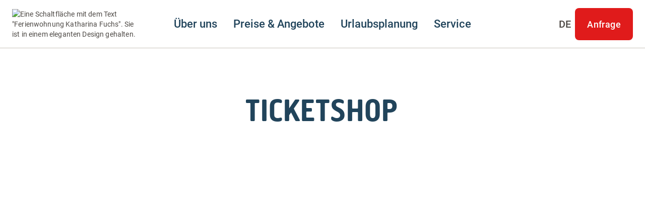

--- FILE ---
content_type: text/html; charset=utf-8
request_url: http://www.ferienwohnung-katharina.at/de/ticketshop.html
body_size: 6410
content:
<!doctype html><html><head><meta charset="utf-8"/><meta name="viewport" content="width=device-width,initial-scale=1,viewport-fit=cover"/><title>Ticketshop - Ferienwohnung Katharina, Hopfgarten im Brixental</title><meta name="apple-mobile-web-app-status-bar-style" content="default" />
<link rel="icon" sizes="16x16 24x24 32x32 64x64" type="image/x-icon" href="/pwa/favicon.ico" />
<meta name="msapplication-square70x70logo" content="/pwa/mstile-icon-128.png" />
<meta name="msapplication-square150x150logo" content="/pwa/mstile-icon-270.png" />
<meta name="msapplication-square310x310logo" content="/pwa/mstile-icon-558.png" />
<meta name="msapplication-wide310x150logo" content="/pwa/mstile-icon-558-270.png" />
<meta name="apple-mobile-web-app-capable" content="yes" />
<link rel="apple-touch-icon" href="/pwa/apple-icon-180.png" />
<link
    rel="apple-touch-startup-image"
    href="/pwa/apple-splash-2048-2732.png"
    media="(device-width: 1024px) and (device-height: 1366px) and (-webkit-device-pixel-ratio: 2) and (orientation: portrait)"
/>
<link
    rel="apple-touch-startup-image"
    href="/pwa/apple-splash-2732-2048.png"
    media="(device-width: 1024px) and (device-height: 1366px) and (-webkit-device-pixel-ratio: 2) and (orientation: landscape)"
/>
<link
    rel="apple-touch-startup-image"
    href="/pwa/apple-splash-750-1624.png"
    media="(device-width: 375px) and (device-height: 812px) and (-webkit-device-pixel-ratio: 2) and (orientation: portrait)"
/>
<link
    rel="apple-touch-startup-image"
    href="/pwa/apple-splash-1624-750.png"
    media="(device-width: 375px) and (device-height: 812px) and (-webkit-device-pixel-ratio: 2) and (orientation: landscape)"
/>
<link
    rel="apple-touch-startup-image"
    href="/pwa/apple-splash-1668-2388.png"
    media="(device-width: 834px) and (device-height: 1194px) and (-webkit-device-pixel-ratio: 2) and (orientation: portrait)"
/>
<link
    rel="apple-touch-startup-image"
    href="/pwa/apple-splash-2388-1668.png"
    media="(device-width: 834px) and (device-height: 1194px) and (-webkit-device-pixel-ratio: 2) and (orientation: landscape)"
/>
<link
    rel="apple-touch-startup-image"
    href="/pwa/apple-splash-1536-2048.png"
    media="(device-width: 768px) and (device-height: 1024px) and (-webkit-device-pixel-ratio: 2) and (orientation: portrait)"
/>
<link
    rel="apple-touch-startup-image"
    href="/pwa/apple-splash-2048-1536.png"
    media="(device-width: 768px) and (device-height: 1024px) and (-webkit-device-pixel-ratio: 2) and (orientation: landscape)"
/>
<link
    rel="apple-touch-startup-image"
    href="/pwa/apple-splash-1668-2224.png"
    media="(device-width: 834px) and (device-height: 1112px) and (-webkit-device-pixel-ratio: 2) and (orientation: portrait)"
/>
<link
    rel="apple-touch-startup-image"
    href="/pwa/apple-splash-2224-1668.png"
    media="(device-width: 834px) and (device-height: 1112px) and (-webkit-device-pixel-ratio: 2) and (orientation: landscape)"
/>
<link
    rel="apple-touch-startup-image"
    href="/pwa/apple-splash-1620-2160.png"
    media="(device-width: 810px) and (device-height: 1080px) and (-webkit-device-pixel-ratio: 2) and (orientation: portrait)"
/>
<link
    rel="apple-touch-startup-image"
    href="/pwa/apple-splash-2160-1620.png"
    media="(device-width: 810px) and (device-height: 1080px) and (-webkit-device-pixel-ratio: 2) and (orientation: landscape)"
/>
<link
    rel="apple-touch-startup-image"
    href="/pwa/apple-splash-1284-2778.png"
    media="(device-width: 428px) and (device-height: 926px) and (-webkit-device-pixel-ratio: 3) and (orientation: portrait)"
/>
<link
    rel="apple-touch-startup-image"
    href="/pwa/apple-splash-2778-1284.png"
    media="(device-width: 428px) and (device-height: 926px) and (-webkit-device-pixel-ratio: 3) and (orientation: landscape)"
/>
<link
    rel="apple-touch-startup-image"
    href="/pwa/apple-splash-1170-2532.png"
    media="(device-width: 390px) and (device-height: 844px) and (-webkit-device-pixel-ratio: 3) and (orientation: portrait)"
/>
<link
    rel="apple-touch-startup-image"
    href="/pwa/apple-splash-2532-1170.png"
    media="(device-width: 390px) and (device-height: 844px) and (-webkit-device-pixel-ratio: 3) and (orientation: landscape)"
/>
<link
    rel="apple-touch-startup-image"
    href="/pwa/apple-splash-1125-2436.png"
    media="(device-width: 375px) and (device-height: 812px) and (-webkit-device-pixel-ratio: 3) and (orientation: portrait)"
/>
<link
    rel="apple-touch-startup-image"
    href="/pwa/apple-splash-2436-1125.png"
    media="(device-width: 375px) and (device-height: 812px) and (-webkit-device-pixel-ratio: 3) and (orientation: landscape)"
/>
<link
    rel="apple-touch-startup-image"
    href="/pwa/apple-splash-1242-2688.png"
    media="(device-width: 414px) and (device-height: 896px) and (-webkit-device-pixel-ratio: 3) and (orientation: portrait)"
/>
<link
    rel="apple-touch-startup-image"
    href="/pwa/apple-splash-2688-1242.png"
    media="(device-width: 414px) and (device-height: 896px) and (-webkit-device-pixel-ratio: 3) and (orientation: landscape)"
/>
<link
    rel="apple-touch-startup-image"
    href="/pwa/apple-splash-828-1792.png"
    media="(device-width: 414px) and (device-height: 896px) and (-webkit-device-pixel-ratio: 2) and (orientation: portrait)"
/>
<link
    rel="apple-touch-startup-image"
    href="/pwa/apple-splash-1792-828.png"
    media="(device-width: 414px) and (device-height: 896px) and (-webkit-device-pixel-ratio: 2) and (orientation: landscape)"
/>
<link
    rel="apple-touch-startup-image"
    href="/pwa/apple-splash-1242-2208.png"
    media="(device-width: 414px) and (device-height: 736px) and (-webkit-device-pixel-ratio: 3) and (orientation: portrait)"
/>
<link
    rel="apple-touch-startup-image"
    href="/pwa/apple-splash-2208-1242.png"
    media="(device-width: 414px) and (device-height: 736px) and (-webkit-device-pixel-ratio: 3) and (orientation: landscape)"
/>
<link
    rel="apple-touch-startup-image"
    href="/pwa/apple-splash-750-1334.png"
    media="(device-width: 375px) and (device-height: 667px) and (-webkit-device-pixel-ratio: 2) and (orientation: portrait)"
/>
<link
    rel="apple-touch-startup-image"
    href="/pwa/apple-splash-1334-750.png"
    media="(device-width: 375px) and (device-height: 667px) and (-webkit-device-pixel-ratio: 2) and (orientation: landscape)"
/>
<link
    rel="apple-touch-startup-image"
    href="/pwa/apple-splash-640-1136.png"
    media="(device-width: 320px) and (device-height: 568px) and (-webkit-device-pixel-ratio: 2) and (orientation: portrait)"
/>
<link
    rel="apple-touch-startup-image"
    href="/pwa/apple-splash-1136-640.png"
    media="(device-width: 320px) and (device-height: 568px) and (-webkit-device-pixel-ratio: 2) and (orientation: landscape)"
/> <meta name="theme-color" content="none" />
<link rel="manifest" href="/manifest.webmanifest" /><meta name="description" content="Ticketshop"/><style>@font-face{font-display:block;font-family:Creighton-Pro;font-style:normal;font-weight:500;src:local(""),url("/fonts/creightonpro-bold.woff2") format("woff2"),url("/fonts/creightonpro-bold.woff") format("woff")}@font-face{font-display:block;font-family:Roboto;font-style:normal;font-weight:400;src:local(""),url("/fonts/roboto-v20-latin-regular.woff2") format("woff2"),url("/fonts/roboto-v20-latin-regular.woff") format("woff")}@font-face{font-display:block;font-family:Roboto;font-style:normal;font-weight:500;src:local(""),url("/fonts/roboto-v20-latin-500.woff2") format("woff2"),url("/fonts/roboto-v20-latin-500.woff") format("woff")}@font-face{font-display:block;font-family:Roboto;font-style:normal;font-weight:700;src:local(""),url("/fonts/roboto-v20-latin-700.woff2") format("woff2"),url("/fonts/roboto-v20-latin-700.woff") format("woff")}</style><script defer="defer" src="/static/js/main.3a35669a.js"></script><link href="/static/css/main.b1c52958.css" rel="stylesheet"></head><body><div id="root"></div><template is="mco-dom-data"><script type="application/json">{"state": 200, "serverState": 200, "loginPage": false, "disableTracking": false, "cachingType": "undefined", "id": 125, "lang": "de", "pageName": "/de/ticketshop.html", "url": "https://microsites.hohe-salve.com/de/ticketshop.html", "breadcrumbTitle": "Ticketshop - Ferienwohnung Katharina, Hopfgarten im Brixental", "homepage": false, "layoutTag": "standard", "type": "standard", "indexable": true, "layoutVariant": "no-animation", "editDate": "2023-10-06T00:00:00", "meta": {"title": "Ticketshop - Ferienwohnung Katharina, Hopfgarten im Brixental", "description": "Ticketshop", "keywords": "Ticketshop", "defaultLang": "de", "links": {"de": "http://www.ferienwohnung-katharina.at/de/ticketshop.html"}}, "elements": [{"id": 754, "tag": "basic-headline", "cookieAccepted": true, "text": "Ticketshop"}, {"id": 755, "title": "Widget", "tag": "basic-html", "cookieVisible": true, "cookieAccepted": false, "websiteTrackingID": 2, "text": "\u003cdiv class=\"mco-widget-ski-shop\" data-token=\"s2vKNhS7sGgQbOEJsORd1fn98QWt8EbYNKCyJH6aF59q0\" data-id=\"1\"\u003e\u003c/div\u003e\r\n\u003cscript src=\"https://sales.skiwelt.at/static/widgets/js/widget-ski-shop.js\"\u003e\u003c/script\u003e"}], "breadcrumbs": [{"id": 11, "title": "System", "link": "/de/touren.html", "hasDirectLink": false, "type": "menu", "selected": false}, {"id": 0, "title": "Ticketshop - Ferienwohnung Katharina, Hopfgarten im Brixental", "hasDirectLink": false, "type": "page", "selected": false}], "menuGroups": [{"title": "Hauptmenü", "items": [{"id": 1, "title": "Über uns", "link": "/de/mein-urlaub-mein-ich.html", "hasDirectLink": true, "type": "menu", "selected": false, "items": [{"id": 12, "title": "Ausstattung", "link": "/de/ausstattung.html", "hasDirectLink": true, "type": "menu", "selected": false}]}, {"id": 2, "title": "Preise \u0026 Angebote", "link": "/de/preise-angebote.html", "hasDirectLink": true, "type": "menu", "selected": false, "items": [{"id": 40, "title": "Preise \u0026 Verfügbarkeiten", "link": "/de/preise-verfuegbarkeiten.html", "hasDirectLink": true, "type": "menu", "selected": false}, {"id": 42, "title": "Angebote", "link": "/de/angebote.html", "hasDirectLink": true, "type": "menu", "selected": false}, {"id": 39, "title": "Anfragen", "link": "/de/ihre-anfrage-an-uns.html", "hasDirectLink": true, "type": "menu", "selected": false}]}, {"id": 3, "title": "Urlaubsplanung", "link": "/de/ihre-urlaubsplanung-leicht-gemacht.html", "hasDirectLink": true, "type": "menu", "selected": false, "items": [{"id": 31, "title": "Winter", "link": "/de/winter-in-der-region-hohe-salve.html", "hasDirectLink": true, "type": "menu", "selected": false}, {"id": 32, "title": "Sommer", "link": "/de/sommer-in-der-region-hohe-salve.html", "hasDirectLink": true, "type": "menu", "selected": false}, {"id": 29, "title": "Veranstaltungen", "link": "/de/veranstaltungen.html", "hasDirectLink": true, "type": "menu", "selected": false}, {"id": 48, "title": "Routen \u0026 Touren", "link": "/de/routen-touren.html", "hasDirectLink": true, "type": "menu", "selected": false}]}, {"id": 4, "title": "Service", "link": "/de/kontakt.html", "hasDirectLink": true, "type": "menu", "selected": false, "items": [{"id": 146, "title": "Öffentliche Anreise", "link": "/de/reisen-sie-bequem-und-nachhaltig-mit-der-bahn-an.html", "hasDirectLink": true, "type": "menu", "selected": false}, {"id": 45, "title": "Kontakt", "link": "/de/kontakt.html", "hasDirectLink": true, "type": "menu", "selected": false}, {"id": 50, "title": "Die Hohe Salve Gästekarte", "link": "https://www.kitzbueheler-alpen.com/de/hosa/gaestekarte.html", "linkRel": "noreferrer nofollow", "hasDirectLink": true, "target": "_blank", "type": "menu", "selected": false}, {"id": 51, "title": "Infrastrukturen", "link": "/de/was-die-umgebung-bietet.html", "hasDirectLink": true, "type": "menu", "selected": false}, {"id": 43, "title": "Ortsplan", "link": "/de/ortsplan.html", "hasDirectLink": true, "type": "menu", "selected": false}, {"id": 44, "title": "Webcams", "link": "/de/webcams.html", "hasDirectLink": true, "type": "menu", "selected": false}, {"id": 47, "title": "Wetter", "link": "https://www.kitzbueheler-alpen.com/de/hosa/aktuelles/wetter.html", "linkRel": "noreferrer nofollow", "hasDirectLink": true, "target": "_blank", "type": "menu", "selected": false}]}]}, {"title": "Metamenü", "items": [{"id": 6, "title": "AGB", "link": "/de/allgemeine-geschaeftsbedingungen.html", "hasDirectLink": true, "type": "menu", "selected": false}, {"id": 7, "title": "Impressum", "link": "/de/impressum.html", "hasDirectLink": true, "type": "menu", "selected": false}, {"id": 8, "title": "Datenschutz", "link": "/de/informationen-ueber-cookies-und-datenschutz.html", "hasDirectLink": true, "type": "menu", "selected": false}, {"id": 9, "title": "Cookies", "link": "#cookiesettings", "hasDirectLink": true, "target": "_top", "type": "menu", "selected": false}]}, {"title": "System", "items": [{"id": 11, "title": "System", "link": "/de/touren.html", "hasDirectLink": true, "type": "menu", "selected": true}]}], "rss": [], "annotations": ["{\"@context\":\"http:\\/\\/schema.org\",\"@type\":\"LodgingBusiness\",\"address\":{\"@context\":\"http:\\/\\/schema.org\",\"@type\":\"PostalAddress\",\"addressCountry\":\"AT\",\"addressLocality\":\"Hopfgarten im Brixental\",\"postalCode\":\"6361\",\"streetAddress\":\"Grafenweg 59\"},\"description\":\"\u003cp\u003eCheck-In: ab 15:00 Uhr\u003cbr\u003eCheck-Out: bis\u0026nbsp;9:00 Uhr\u003cbr\u003e\u003cbr\u003eAnreisebeschreibung: Vom Wörgl kommend - durch Hopfgarten bis zur Bahnunterführung - geradeaus über die Brücke - rechts - Richtung Kühle Luft - Grafenweg - nach den Kurven 500 m geradeaus - links ist unser Haus Nr. 59.\u003cbr\u003eSchneeketten im Winter erfoderlich !!!\u003cbr\u003e\u003c\\/p\u003e\",\"geo\":{\"@type\":\"GeoCoordinates\",\"latitude\":47.44723772,\"longitude\":12.13541203},\"image\":\"https:\\/\\/tourism-neo.kitzbueheler-alpen.com\\/media\\/provider\\/hausansicht-sommer2-7.jpg\",\"name\":\"Ferienwohnung Katharina\",\"telephone\":\"+43 664 3948403\"}", "{\"@context\":\"http:\\/\\/schema.org\",\"@type\":\"BreadcrumbList\",\"itemListElement\":[{\"@type\":\"ListItem\",\"item\":\"https:\\/\\/microsites.hohe-salve.com\",\"name\":\"Kitzbüheler Alpen Marketing GmbH\",\"position\":0},{\"@type\":\"ListItem\",\"item\":\"https:\\/\\/microsites.hohe-salve.com\\/de\\/touren.html\",\"name\":\"System\",\"position\":1},{\"@type\":\"ListItem\",\"name\":\"Ticketshop - Ferienwohnung Katharina, Hopfgarten im Brixental\",\"position\":2}]}"], "websiteProfile": {"name": "Kitzbüheler Alpen Marketing GmbH", "pwaMetaTags": "\u003cmeta name=\"apple-mobile-web-app-status-bar-style\" content=\"default\" /\u003e\u003clink rel=\"icon\" sizes=\"16x16 24x24 32x32 64x64\" type=\"image/x-icon\" href=\"/pwa/favicon.ico\" /\u003e\u003cmeta name=\"msapplication-square70x70logo\" content=\"/pwa/mstile-icon-128.png\" /\u003e\u003cmeta name=\"msapplication-square150x150logo\" content=\"/pwa/mstile-icon-270.png\" /\u003e\u003cmeta name=\"msapplication-square310x310logo\" content=\"/pwa/mstile-icon-558.png\" /\u003e\u003cmeta name=\"msapplication-wide310x150logo\" content=\"/pwa/mstile-icon-558-270.png\" /\u003e\u003cmeta name=\"apple-mobile-web-app-capable\" content=\"yes\" /\u003e\u003clink rel=\"apple-touch-icon\" href=\"/pwa/apple-icon-180.png\" /\u003e\u003clink    rel=\"apple-touch-startup-image\"    href=\"/pwa/apple-splash-2048-2732.png\"    media=\"(device-width: 1024px) and (device-height: 1366px) and (-webkit-device-pixel-ratio: 2) and (orientation: portrait)\"/\u003e\u003clink    rel=\"apple-touch-startup-image\"    href=\"/pwa/apple-splash-2732-2048.png\"    media=\"(device-width: 1024px) and (device-height: 1366px) and (-webkit-device-pixel-ratio: 2) and (orientation: landscape)\"/\u003e\u003clink    rel=\"apple-touch-startup-image\"    href=\"/pwa/apple-splash-750-1624.png\"    media=\"(device-width: 375px) and (device-height: 812px) and (-webkit-device-pixel-ratio: 2) and (orientation: portrait)\"/\u003e\u003clink    rel=\"apple-touch-startup-image\"    href=\"/pwa/apple-splash-1624-750.png\"    media=\"(device-width: 375px) and (device-height: 812px) and (-webkit-device-pixel-ratio: 2) and (orientation: landscape)\"/\u003e\u003clink    rel=\"apple-touch-startup-image\"    href=\"/pwa/apple-splash-1668-2388.png\"    media=\"(device-width: 834px) and (device-height: 1194px) and (-webkit-device-pixel-ratio: 2) and (orientation: portrait)\"/\u003e\u003clink    rel=\"apple-touch-startup-image\"    href=\"/pwa/apple-splash-2388-1668.png\"    media=\"(device-width: 834px) and (device-height: 1194px) and (-webkit-device-pixel-ratio: 2) and (orientation: landscape)\"/\u003e\u003clink    rel=\"apple-touch-startup-image\"    href=\"/pwa/apple-splash-1536-2048.png\"    media=\"(device-width: 768px) and (device-height: 1024px) and (-webkit-device-pixel-ratio: 2) and (orientation: portrait)\"/\u003e\u003clink    rel=\"apple-touch-startup-image\"    href=\"/pwa/apple-splash-2048-1536.png\"    media=\"(device-width: 768px) and (device-height: 1024px) and (-webkit-device-pixel-ratio: 2) and (orientation: landscape)\"/\u003e\u003clink    rel=\"apple-touch-startup-image\"    href=\"/pwa/apple-splash-1668-2224.png\"    media=\"(device-width: 834px) and (device-height: 1112px) and (-webkit-device-pixel-ratio: 2) and (orientation: portrait)\"/\u003e\u003clink    rel=\"apple-touch-startup-image\"    href=\"/pwa/apple-splash-2224-1668.png\"    media=\"(device-width: 834px) and (device-height: 1112px) and (-webkit-device-pixel-ratio: 2) and (orientation: landscape)\"/\u003e\u003clink    rel=\"apple-touch-startup-image\"    href=\"/pwa/apple-splash-1620-2160.png\"    media=\"(device-width: 810px) and (device-height: 1080px) and (-webkit-device-pixel-ratio: 2) and (orientation: portrait)\"/\u003e\u003clink    rel=\"apple-touch-startup-image\"    href=\"/pwa/apple-splash-2160-1620.png\"    media=\"(device-width: 810px) and (device-height: 1080px) and (-webkit-device-pixel-ratio: 2) and (orientation: landscape)\"/\u003e\u003clink    rel=\"apple-touch-startup-image\"    href=\"/pwa/apple-splash-1284-2778.png\"    media=\"(device-width: 428px) and (device-height: 926px) and (-webkit-device-pixel-ratio: 3) and (orientation: portrait)\"/\u003e\u003clink    rel=\"apple-touch-startup-image\"    href=\"/pwa/apple-splash-2778-1284.png\"    media=\"(device-width: 428px) and (device-height: 926px) and (-webkit-device-pixel-ratio: 3) and (orientation: landscape)\"/\u003e\u003clink    rel=\"apple-touch-startup-image\"    href=\"/pwa/apple-splash-1170-2532.png\"    media=\"(device-width: 390px) and (device-height: 844px) and (-webkit-device-pixel-ratio: 3) and (orientation: portrait)\"/\u003e\u003clink    rel=\"apple-touch-startup-image\"    href=\"/pwa/apple-splash-2532-1170.png\"    media=\"(device-width: 390px) and (device-height: 844px) and (-webkit-device-pixel-ratio: 3) and (orientation: landscape)\"/\u003e\u003clink    rel=\"apple-touch-startup-image\"    href=\"/pwa/apple-splash-1125-2436.png\"    media=\"(device-width: 375px) and (device-height: 812px) and (-webkit-device-pixel-ratio: 3) and (orientation: portrait)\"/\u003e\u003clink    rel=\"apple-touch-startup-image\"    href=\"/pwa/apple-splash-2436-1125.png\"    media=\"(device-width: 375px) and (device-height: 812px) and (-webkit-device-pixel-ratio: 3) and (orientation: landscape)\"/\u003e\u003clink    rel=\"apple-touch-startup-image\"    href=\"/pwa/apple-splash-1242-2688.png\"    media=\"(device-width: 414px) and (device-height: 896px) and (-webkit-device-pixel-ratio: 3) and (orientation: portrait)\"/\u003e\u003clink    rel=\"apple-touch-startup-image\"    href=\"/pwa/apple-splash-2688-1242.png\"    media=\"(device-width: 414px) and (device-height: 896px) and (-webkit-device-pixel-ratio: 3) and (orientation: landscape)\"/\u003e\u003clink    rel=\"apple-touch-startup-image\"    href=\"/pwa/apple-splash-828-1792.png\"    media=\"(device-width: 414px) and (device-height: 896px) and (-webkit-device-pixel-ratio: 2) and (orientation: portrait)\"/\u003e\u003clink    rel=\"apple-touch-startup-image\"    href=\"/pwa/apple-splash-1792-828.png\"    media=\"(device-width: 414px) and (device-height: 896px) and (-webkit-device-pixel-ratio: 2) and (orientation: landscape)\"/\u003e\u003clink    rel=\"apple-touch-startup-image\"    href=\"/pwa/apple-splash-1242-2208.png\"    media=\"(device-width: 414px) and (device-height: 736px) and (-webkit-device-pixel-ratio: 3) and (orientation: portrait)\"/\u003e\u003clink    rel=\"apple-touch-startup-image\"    href=\"/pwa/apple-splash-2208-1242.png\"    media=\"(device-width: 414px) and (device-height: 736px) and (-webkit-device-pixel-ratio: 3) and (orientation: landscape)\"/\u003e\u003clink    rel=\"apple-touch-startup-image\"    href=\"/pwa/apple-splash-750-1334.png\"    media=\"(device-width: 375px) and (device-height: 667px) and (-webkit-device-pixel-ratio: 2) and (orientation: portrait)\"/\u003e\u003clink    rel=\"apple-touch-startup-image\"    href=\"/pwa/apple-splash-1334-750.png\"    media=\"(device-width: 375px) and (device-height: 667px) and (-webkit-device-pixel-ratio: 2) and (orientation: landscape)\"/\u003e\u003clink    rel=\"apple-touch-startup-image\"    href=\"/pwa/apple-splash-640-1136.png\"    media=\"(device-width: 320px) and (device-height: 568px) and (-webkit-device-pixel-ratio: 2) and (orientation: portrait)\"/\u003e\u003clink    rel=\"apple-touch-startup-image\"    href=\"/pwa/apple-splash-1136-640.png\"    media=\"(device-width: 320px) and (device-height: 568px) and (-webkit-device-pixel-ratio: 2) and (orientation: landscape)\"/\u003e", "pwaThemeColor": "none", "pwaManifestAvailable": true, "pwaShowInstallHint": false, "customizeLoginType": false, "defaultLoginType": "password", "cookieType": "permanentpopup", "cookieDate": "2025-09-26T10:37:14", "botAccess": true, "allowedLoginTypes": ["password"], "links": [], "customLinks": [{"type": "custom", "title": "Angebote", "url": "/de/preise-angebote.html", "identifier": "tourism-offers"}, {"type": "custom", "title": "Warenkorb", "url": "/de/jetzt-buchen.html", "identifier": "tourism-cart"}, {"type": "custom", "title": "Buchung erfolgreich", "url": "/de/buchung-erfolgreich.html", "identifier": "tourism-booking-success"}, {"type": "custom", "title": "Buchung nicht erfolgreich", "url": "/de/es-ist-ein-fehler-aufgetreten.html", "identifier": "tourism-booking-error"}, {"type": "custom", "title": "Buchung AGBs", "url": "/de/agbs.html", "identifier": "tourism-terms"}, {"type": "custom", "title": "Anfrage", "url": "/de/anfrage.html", "identifier": "tourism-request"}, {"type": "custom", "title": "Datenschutz", "url": "/de/informationen-ueber-cookies-und-datenschutz.html", "identifier": "privacy"}, {"type": "custom", "title": "Liste Events", "url": "/de/veranstaltungen.html", "identifier": "tourism-event-list"}, {"type": "custom", "title": "Logo - Footer", "url": "https://www.kitzbueheler-alpen.com", "identifier": "logo-footer"}, {"type": "custom", "title": "Logo - Region", "url": "https://www.kitzbueheler-alpen.com/de/hosa/hohe-salve.html", "identifier": "logo-region"}, {"type": "custom", "title": "TrustYou Metareview Link", "url": "https://api.trustyou.com/hotels/%%/meta_review.html?lang=de\u0026key=0038a673-ed8e-45b0-9b07-420d116ef967", "identifier": "trustyou-metareview"}, {"type": "custom", "title": "Öffentliche Anreise", "url": "/de/reisen-sie-bequem-und-nachhaltig-mit-der-bahn-an.html", "identifier": "animation-button"}], "languages": [{"isoCode": "de", "title": "Deutsch", "default": true, "fallback": false}, {"isoCode": "en", "title": "English", "default": false, "fallback": false}, {"isoCode": "nl", "title": "Niederländisch", "default": false, "fallback": false}], "logos": [{"identifier": "consent", "filename": "/img/kitzalps-consent.svg"}], "spamProtection": {"type": "altcha"}, "imprint": {"legalForm": "eU", "companyName": "Kitzbüheler Alpen Marketing GmbH"}, "features": [{"identifier": "Website.InteractionLayer"}], "trackingCodes": [{"area": "header", "code": "", "id": 1, "mandatory": true}, {"area": "header", "code": "\u003cscript\u003e\r\n\twindow.dataLayer = window.dataLayer || [];\r\n\tfunction gtag() { dataLayer.push(arguments); }\r\n\t\r\n\tgtag(\u0027consent\u0027, \u0027default\u0027, {\r\n\t\t\u0027ad_user_data\u0027: \u0027denied\u0027,\r\n\t\t\u0027ad_personalization\u0027: \u0027denied\u0027,\r\n\t\t\u0027ad_storage\u0027: \u0027denied\u0027,\r\n\t\t\u0027analytics_storage\u0027: \u0027denied\u0027,\r\n\t\t\u0027functionality_storage\u0027: \u0027denied\u0027,\r\n\t\t\u0027personalization_storage\u0027: \u0027denied\u0027,\r\n\t\t\u0027security_storage\u0027: \u0027denied\u0027,\r\n\t\t\u0027wait_for_update\u0027: 500\r\n\t});\r\n\u003c/script\u003e", "identifier": "google-tag-manager-consent-default", "id": 6, "mandatory": true}, {"area": "header", "code": "", "id": 2, "mandatory": false}, {"area": "header", "code": "", "id": 3, "mandatory": false}, {"area": "header", "code": "\u003cscript\u003e\r\n  gtag(\u0027consent\u0027, \u0027update\u0027, {\r\n\t\t\u0027ad_user_data\u0027: \u0027granted\u0027,\r\n\t\t\u0027ad_personalization\u0027: \u0027granted\u0027,\r\n\t\t\u0027ad_storage\u0027: \u0027granted\u0027,\r\n\t\t\u0027analytics_storage\u0027: \u0027granted\u0027,\r\n\t\t\u0027functionality_storage\u0027: \u0027granted\u0027,\r\n\t\t\u0027personalization_storage\u0027: \u0027granted\u0027,\r\n\t\t\u0027security_storage\u0027: \u0027granted\u0027\r\n\t});\r\n\u003c/script\u003e", "identifier": "google-tag-manager-consent-update", "id": 7, "mandatory": false}, {"area": "header", "code": "\u003c!-- Google Tag Manager --\u003e\r\n\u003cscript\u003e(function(w,d,s,l,i){w[l]=w[l]||[];w[l].push({\u0027gtm.start\u0027:\r\nnew Date().getTime(),event:\u0027gtm.js\u0027});var f=d.getElementsByTagName(s)[0],\r\nj=d.createElement(s),dl=l!=\u0027dataLayer\u0027?\u0027\u0026l=\u0027+l:\u0027\u0027;j.async=true;j.src=\r\n\u0027https://www.googletagmanager.com/gtm.js?id=\u0027+i+dl;f.parentNode.insertBefore(j,f);\r\n})(window,document,\u0027script\u0027,\u0027dataLayer\u0027,\u0027GTM-PD7H2KBT\u0027);\u003c/script\u003e\r\n\u003c!-- End Google Tag Manager --\u003e", "identifier": "google-tag-manager", "id": 4, "mandatory": false}, {"area": "body", "code": "\u003c!-- Google Tag Manager (noscript) --\u003e\r\n\u003cnoscript\u003e\u003ciframe src=\"https://www.googletagmanager.com/ns.html?id=GTM-PD7H2KBT\"\r\nheight=\"0\" width=\"0\" style=\"display:none;visibility:hidden\"\u003e\u003c/iframe\u003e\u003c/noscript\u003e\r\n\u003c!-- End Google Tag Manager (noscript) --\u003e", "identifier": "google-tag-manager-body", "id": 5, "parentID": 4, "mandatory": false}], "settings": [{"identifier": "region", "title": "Region", "value": "hohe-salve", "type": "text"}]}, "cookieList": {"changeDate":"2025-09-26T10:37:14","consentAccentColor":"DD0615FF","consentAcceptAsDefault":true,"consentBackgroundColor":"00000080","consentDiscloseUSProvider":false,"consentMessage":"Wir verwenden Cookies für dein individuelles Surf-Erlebnis, um Inhalte und Anzeigen zu personalisieren, Funktionen für soziale Medien anbieten zu können und die Zugriffe auf unsere Website zu analysieren. Außerdem geben wir Informationen zu Ihrer Verwendung unserer Website an unsere Partner für soziale Medien, Werbung und Analysen weiter. Unsere Partner führen diese Informationen möglicherweise mit weiteren Daten zusammen, die Sie ihnen bereitgestellt haben oder die sie im Rahmen Ihrer Nutzung der Dienste gesammelt haben. (inkl. US-Anbietern)","groups":[{"groupType":0,"items":[{"changeDate":"2022-01-11T15:47:32","codes":[{"area":"header","code":"","executeCodeOnce":false,"id":1}],"default":false,"description":"Notwendige Cookies werden benötigt, um Ihnen grundlegende Funktionen während der Nutzung der Webseite zur Verfügung zu stellen. Dies betrifft im wesentlichen Grundfunktionalitäten wie die Navigation auf der Webseite, Formulare, Warenkorb\/Anmeldungen oder die Abfrage Ihrer Zustimmung. Ohne diese Web-Technologien und Cookies funktioniert unsere Webseite nicht.","id":1,"linkTarget":"","linkType":1,"linkURL":"","title":"Notwendige Cookies","trackingType":"default","type":1},{"changeDate":"2025-09-26T10:38:56","codes":[{"area":"header","code":"<script>\r\n\twindow.dataLayer = window.dataLayer || [];\r\n\tfunction gtag() { dataLayer.push(arguments); }\r\n\t\r\n\tgtag('consent', 'default', {\r\n\t\t'ad_user_data': 'denied',\r\n\t\t'ad_personalization': 'denied',\r\n\t\t'ad_storage': 'denied',\r\n\t\t'analytics_storage': 'denied',\r\n\t\t'functionality_storage': 'denied',\r\n\t\t'personalization_storage': 'denied',\r\n\t\t'security_storage': 'denied',\r\n\t\t'wait_for_update': 500\r\n\t});\r\n<\/script>","executeCodeOnce":false,"id":6,"identifier":"google-tag-manager-consent-default"}],"default":false,"id":6,"identifier":"google-tag-manager-consent-default","title":"Google Tag Manager - Consent Mode Default","trackingType":"default","type":0}]},{"groupType":3,"items":[{"changeDate":"2022-01-11T15:47:32","codes":[{"area":"header","code":"","executeCodeOnce":false,"id":2}],"default":false,"description":"Wir verwenden die YouTube-Plattform zur Publikation unserer Videos und binden Videos auch auf dieser Website ein.","id":2,"linkTarget":"_top","linkType":3,"linkURL":"https:\/\/www.youtube.com\/t\/privacy","title":"YouTube","trackingType":"default","type":1},{"changeDate":"2023-10-06T08:24:33","codes":[{"area":"header","code":"","executeCodeOnce":false,"id":3}],"default":false,"id":3,"title":"SkiWelt","trackingType":"default","type":1}]},{"groupType":5,"items":[{"changeDate":"2025-09-29T15:36:47","codes":[{"area":"header","code":"<script>\r\n  gtag('consent', 'update', {\r\n\t\t'ad_user_data': 'granted',\r\n\t\t'ad_personalization': 'granted',\r\n\t\t'ad_storage': 'granted',\r\n\t\t'analytics_storage': 'granted',\r\n\t\t'functionality_storage': 'granted',\r\n\t\t'personalization_storage': 'granted',\r\n\t\t'security_storage': 'granted'\r\n\t});\r\n<\/script>","executeCodeOnce":false,"id":7,"identifier":"google-tag-manager-consent-update"}],"default":false,"id":7,"identifier":"google-tag-manager-consent-update","title":"Google Tag Manager - Consent Mode Update","trackingType":"default","type":0},{"changeDate":"2025-09-26T10:33:38","codes":[{"area":"header","code":"<!-- Google Tag Manager -->\r\n<script>(function(w,d,s,l,i){w[l]=w[l]||[];w[l].push({'gtm.start':\r\nnew Date().getTime(),event:'gtm.js'});var f=d.getElementsByTagName(s)[0],\r\nj=d.createElement(s),dl=l!='dataLayer'?'&l='+l:'';j.async=true;j.src=\r\n'https:\/\/www.googletagmanager.com\/gtm.js?id='+i+dl;f.parentNode.insertBefore(j,f);\r\n})(window,document,'script','dataLayer','GTM-PD7H2KBT');<\/script>\r\n<!-- End Google Tag Manager -->","executeCodeOnce":false,"id":4,"identifier":"google-tag-manager"},{"area":"body","code":"<!-- Google Tag Manager (noscript) -->\r\n<noscript><iframe src=\"https:\/\/www.googletagmanager.com\/ns.html?id=GTM-PD7H2KBT\"\r\nheight=\"0\" width=\"0\" style=\"display:none;visibility:hidden\"><\/iframe><\/noscript>\r\n<!-- End Google Tag Manager (noscript) -->","executeCodeOnce":false,"id":5,"identifier":"google-tag-manager-body"}],"default":false,"id":4,"identifier":"google-tag-manager","title":"Google Tag Manager","trackingType":"default","type":0}]}],"profileName":"Kitzbüheler Alpen Marketing GmbH","promptType":3}}</script></template> <script type="application/ld+json">{"@context":"http:\/\/schema.org","@type":"LodgingBusiness","address":{"@context":"http:\/\/schema.org","@type":"PostalAddress","addressCountry":"AT","addressLocality":"Hopfgarten im Brixental","postalCode":"6361","streetAddress":"Grafenweg 59"},"description":"<p>Check-In: ab 15:00 Uhr<br>Check-Out: bis&nbsp;9:00 Uhr<br><br>Anreisebeschreibung: Vom Wörgl kommend - durch Hopfgarten bis zur Bahnunterführung - geradeaus über die Brücke - rechts - Richtung Kühle Luft - Grafenweg - nach den Kurven 500 m geradeaus - links ist unser Haus Nr. 59.<br>Schneeketten im Winter erfoderlich !!!<br><\/p>","geo":{"@type":"GeoCoordinates","latitude":47.44723772,"longitude":12.13541203},"image":"https:\/\/tourism-neo.kitzbueheler-alpen.com\/media\/provider\/hausansicht-sommer2-7.jpg","name":"Ferienwohnung Katharina","telephone":"+43 664 3948403"}</script>
 <script>"serviceWorker"in navigator&&navigator.serviceWorker.register("/service-worker.js")</script><script>const vh=.01*window.innerHeight;document.documentElement.style.setProperty("--vh",`${vh}px`)</script></body></html>

--- FILE ---
content_type: application/javascript
request_url: http://www.ferienwohnung-katharina.at/static/js/4656.ee51156d.chunk.js
body_size: 4957
content:
/*! For license information please see 4656.ee51156d.chunk.js.LICENSE.txt */
"use strict";(self.webpackChunkmicrosite_kitzbueheler_alpen=self.webpackChunkmicrosite_kitzbueheler_alpen||[]).push([[4656],{9678:function(e,t,r){Object.defineProperty(t,"__esModule",{value:!0}),t.default=function(e){if("string"!==typeof e)throw new Error((0,n.formatMuiErrorMessage)(7));return e.charAt(0).toUpperCase()+e.slice(1)};var n=r(7418)},24656:function(e,t,r){Object.defineProperty(t,"__esModule",{value:!0}),t.default=void 0;var n=u(r(47313)),i=r(79585),a=u(r(83061)),o=u(r(75192)),l=u(r(9678)),c=u(r(50204)),s=["src","fallback","color","size","className"];function u(e){return e&&e.__esModule?e:{default:e}}function f(){return f=Object.assign?Object.assign.bind():function(e){for(var t=1;t<arguments.length;t++){var r=arguments[t];for(var n in r)Object.prototype.hasOwnProperty.call(r,n)&&(e[n]=r[n])}return e},f.apply(this,arguments)}function p(e,t,r){return t in e?Object.defineProperty(e,t,{value:r,enumerable:!0,configurable:!0,writable:!0}):e[t]=r,e}function d(e,t){if(null==e)return{};var r,n,i=function(e,t){if(null==e)return{};var r,n,i={},a=Object.keys(e);for(n=0;n<a.length;n++)r=a[n],t.indexOf(r)>=0||(i[r]=e[r]);return i}(e,t);if(Object.getOwnPropertySymbols){var a=Object.getOwnPropertySymbols(e);for(n=0;n<a.length;n++)r=a[n],t.indexOf(r)>=0||Object.prototype.propertyIsEnumerable.call(e,r)&&(i[r]=e[r])}return i}var h=(0,c.default)((function(e){var t=function(e){return{"& svg path":{fill:e}}};return{root:{lineHeight:0,"& svg":{height:"100%"}},colorInitial:{},colorInherit:t("currentColor"),colorAction:t(e.palette.action.active),colorDisabled:t(e.palette.action.disabled),colorPrimary:t(e.palette.primary.main),colorSecondary:t(e.palette.secondary.main),colorInfo:t(e.palette.info.main),colorSuccess:t(e.palette.success.main),colorWarning:t(e.palette.warning.main),colorError:t(e.palette.error.main),colorPaper:t(e.palette.background.paper)}})),v=function(e){var t=e.src,r=e.fallback,o=e.color,c=void 0===o?"inherit":o,u=e.size,v=void 0===u?24:u,m=e.className,b=d(e,s),g=h();return n.default.createElement(i.ReactSVG,f({src:t,beforeInjection:function(e){e.setAttribute("aria-hidden",!0),e.setAttribute("role","img"),e.setAttribute("style","width: ".concat(v,"px"))},className:(0,a.default)(g.root,p({},g["color".concat((0,l.default)(c))],c),m),fallback:r?function(){return n.default.createElement(i.ReactSVG,f({src:r,beforeInjection:function(e){e.setAttribute("style","width: ".concat(v,"px"))},className:(0,a.default)(g.root,p({},g["color".concat((0,l.default)(c))],c),m),fallback:function(){return console.error('ReactSVGIcon: fallback file "'.concat(r,'" not found')),n.default.createElement(n.default.Fragment,null)}},b))}:function(){return console.error('ReactSVGIcon: file "'.concat(t,'" not found')),n.default.createElement(n.default.Fragment,null)}},b))};v.propTypes={classes:o.default.object,className:o.default.string,fallback:o.default.string,src:o.default.string.isRequired,size:o.default.number,color:o.default.oneOf(["initial","inherit","action","disabled","primary","secondary","info","success","warning","error","paper"])};var m=v;t.default=m},82722:function(e,t){var r=/; *([!#$%&'*+.^_`|~0-9A-Za-z-]+) *= *("(?:[\u000b\u0020\u0021\u0023-\u005b\u005d-\u007e\u0080-\u00ff]|\\[\u000b\u0020-\u00ff])*"|[!#$%&'*+.^_`|~0-9A-Za-z-]+) */g,n=/^[\u000b\u0020-\u007e\u0080-\u00ff]+$/,i=/^[!#$%&'*+.^_`|~0-9A-Za-z-]+$/,a=/\\([\u000b\u0020-\u00ff])/g,o=/([\\"])/g,l=/^[!#$%&'*+.^_`|~0-9A-Za-z-]+\/[!#$%&'*+.^_`|~0-9A-Za-z-]+$/;function c(e){var t=String(e);if(i.test(t))return t;if(t.length>0&&!n.test(t))throw new TypeError("invalid parameter value");return'"'+t.replace(o,"\\$1")+'"'}function s(e){this.parameters=Object.create(null),this.type=e}t.Q=function(e){if(!e)throw new TypeError("argument string is required");var t="object"===typeof e?function(e){var t;"function"===typeof e.getHeader?t=e.getHeader("content-type"):"object"===typeof e.headers&&(t=e.headers&&e.headers["content-type"]);if("string"!==typeof t)throw new TypeError("content-type header is missing from object");return t}(e):e;if("string"!==typeof t)throw new TypeError("argument string is required to be a string");var n=t.indexOf(";"),i=-1!==n?t.slice(0,n).trim():t.trim();if(!l.test(i))throw new TypeError("invalid media type");var o=new s(i.toLowerCase());if(-1!==n){var c,u,f;for(r.lastIndex=n;u=r.exec(t);){if(u.index!==n)throw new TypeError("invalid parameter format");n+=u[0].length,c=u[1].toLowerCase(),34===(f=u[2]).charCodeAt(0)&&-1!==(f=f.slice(1,-1)).indexOf("\\")&&(f=f.replace(a,"$1")),o.parameters[c]=f}if(n!==t.length)throw new TypeError("invalid parameter format")}return o}},79585:function(e,t,r){r.r(t),r.d(t,{ReactSVG:function(){return R}});var n=r(63366),i=r(87462),a=r(94578),o=r(95330),l=r(82722),c=new Map,s=function(e){return e.cloneNode(!0)},u=function(){return"file:"===window.location.protocol},f=function(e,t,r){var n=new XMLHttpRequest;n.onreadystatechange=function(){try{if(!/\.svg/i.test(e)&&2===n.readyState){var t=n.getResponseHeader("Content-Type");if(!t)throw new Error("Content type not found");var i=(0,l.Q)(t).type;if("image/svg+xml"!==i&&"text/plain"!==i)throw new Error("Invalid content type: ".concat(i))}if(4===n.readyState){if(404===n.status||null===n.responseXML)throw new Error(u()?"Note: SVG injection ajax calls do not work locally without adjusting security settings in your browser. Or consider using a local webserver.":"Unable to load SVG file: "+e);if(!(200===n.status||u()&&0===n.status))throw new Error("There was a problem injecting the SVG: "+n.status+" "+n.statusText);r(null,n)}}catch(a){if(n.abort(),!(a instanceof Error))throw a;r(a,n)}},n.open("GET",e),n.withCredentials=t,n.overrideMimeType&&n.overrideMimeType("text/xml"),n.send()},p={},d=function(e,t){p[e]=p[e]||[],p[e].push(t)},h=function(e,t,r){if(c.has(e)){var n=c.get(e);if(void 0===n)return void d(e,r);if(n instanceof SVGSVGElement)return void r(null,s(n))}c.set(e,void 0),d(e,r),f(e,t,(function(t,r){var n;t?c.set(e,t):(null===(n=r.responseXML)||void 0===n?void 0:n.documentElement)instanceof SVGSVGElement&&c.set(e,r.responseXML.documentElement),function(e){for(var t=function(t,r){setTimeout((function(){if(Array.isArray(p[e])){var r=c.get(e),n=p[e][t];r instanceof SVGSVGElement&&n(null,s(r)),r instanceof Error&&n(r),t===p[e].length-1&&delete p[e]}}),0)},r=0,n=p[e].length;r<n;r++)t(r)}(e)}))},v=function(e,t,r){f(e,t,(function(e,t){var n;e?r(e):(null===(n=t.responseXML)||void 0===n?void 0:n.documentElement)instanceof SVGSVGElement&&r(null,t.responseXML.documentElement)}))},m=0,b=[],g={},w="http://www.w3.org/1999/xlink",y=function(e,t,r,n,i,a,l){var c=e.getAttribute("data-src")||e.getAttribute("src");if(c){if(-1!==b.indexOf(e))return b.splice(b.indexOf(e),1),void(e=null);b.push(e),e.setAttribute("src",""),(n?h:v)(c,i,(function(n,i){if(!i)return b.splice(b.indexOf(e),1),e=null,void l(n);var s=e.getAttribute("id");s&&i.setAttribute("id",s);var u=e.getAttribute("title");u&&i.setAttribute("title",u);var f=e.getAttribute("width");f&&i.setAttribute("width",f);var p=e.getAttribute("height");p&&i.setAttribute("height",p);var d=Array.from(new Set((0,o.__spreadArray)((0,o.__spreadArray)((0,o.__spreadArray)([],(i.getAttribute("class")||"").split(" "),!0),["injected-svg"],!1),(e.getAttribute("class")||"").split(" "),!0))).join(" ").trim();i.setAttribute("class",d);var h=e.getAttribute("style");h&&i.setAttribute("style",h),i.setAttribute("data-src",c);var v=[].filter.call(e.attributes,(function(e){return/^data-\w[\w-]*$/.test(e.name)}));if(Array.prototype.forEach.call(v,(function(e){e.name&&e.value&&i.setAttribute(e.name,e.value)})),r){var y,E,A,S,j,k={clipPath:["clip-path"],"color-profile":["color-profile"],cursor:["cursor"],filter:["filter"],linearGradient:["fill","stroke"],marker:["marker","marker-start","marker-mid","marker-end"],mask:["mask"],path:[],pattern:["fill","stroke"],radialGradient:["fill","stroke"]};Object.keys(k).forEach((function(e){y=e,A=k[e];for(var t=function(e,t){var r;S=E[e].id,j=S+"-"+ ++m,Array.prototype.forEach.call(A,(function(e){for(var t=0,n=(r=i.querySelectorAll("["+e+'*="'+S+'"]')).length;t<n;t++){var a=r[t].getAttribute(e);a&&!a.match(new RegExp('url\\("?#'+S+'"?\\)'))||r[t].setAttribute(e,"url(#"+j+")")}}));for(var n=i.querySelectorAll("[*|href]"),a=[],o=0,l=n.length;o<l;o++){var c=n[o].getAttributeNS(w,"href");c&&c.toString()==="#"+E[e].id&&a.push(n[o])}for(var s=0,u=a.length;s<u;s++)a[s].setAttributeNS(w,"href","#"+j);E[e].id=j},r=0,n=(E=i.querySelectorAll(y+"[id]")).length;r<n;r++)t(r)}))}i.removeAttribute("xmlns:a");for(var R,x,I=i.querySelectorAll("script"),C=[],O=0,G=I.length;O<G;O++)(x=I[O].getAttribute("type"))&&"application/ecmascript"!==x&&"application/javascript"!==x&&"text/javascript"!==x||((R=I[O].innerText||I[O].textContent)&&C.push(R),i.removeChild(I[O]));if(C.length>0&&("always"===t||"once"===t&&!g[c])){for(var _=0,q=C.length;_<q;_++)new Function(C[_])(window);g[c]=!0}var V=i.querySelectorAll("style");if(Array.prototype.forEach.call(V,(function(e){e.textContent+=""})),i.setAttribute("xmlns","http://www.w3.org/2000/svg"),i.setAttribute("xmlns:xlink",w),a(i),!e.parentNode)return b.splice(b.indexOf(e),1),e=null,void l(new Error("Parent node is null"));e.parentNode.replaceChild(i,e),b.splice(b.indexOf(e),1),e=null,l(null,i)}))}else l(new Error("Invalid data-src or src attribute"))},E=r(75192),A=r(47313),S=["afterInjection","beforeInjection","evalScripts","fallback","httpRequestWithCredentials","loading","renumerateIRIElements","src","useRequestCache","wrapper"],j="http://www.w3.org/2000/svg",k="http://www.w3.org/1999/xlink",R=function(e){function t(){for(var t,r=arguments.length,n=new Array(r),i=0;i<r;i++)n[i]=arguments[i];return(t=e.call.apply(e,[this].concat(n))||this).initialState={hasError:!1,isLoading:!0},t.state=t.initialState,t._isMounted=!1,t.reactWrapper=void 0,t.nonReactWrapper=void 0,t.refCallback=function(e){t.reactWrapper=e},t}(0,a.Z)(t,e);var r=t.prototype;return r.renderSVG=function(){var e,t=this;if(this.reactWrapper instanceof(e=this.reactWrapper,((null==e?void 0:e.ownerDocument)||document).defaultView||window).Node){var r,n,i=this.props,a=i.beforeInjection,o=i.evalScripts,l=i.httpRequestWithCredentials,c=i.renumerateIRIElements,s=i.src,u=i.useRequestCache,f=this.props.afterInjection,p=this.props.wrapper;"svg"===p?((r=document.createElementNS(j,p)).setAttribute("xmlns",j),r.setAttribute("xmlns:xlink",k),n=document.createElementNS(j,p)):(r=document.createElement(p),n=document.createElement(p)),r.appendChild(n),n.dataset.src=s,this.nonReactWrapper=this.reactWrapper.appendChild(r);!function(e,t){var r=void 0===t?{}:t,n=r.afterAll,i=void 0===n?function(){}:n,a=r.afterEach,o=void 0===a?function(){}:a,l=r.beforeEach,c=void 0===l?function(){}:l,s=r.cacheRequests,u=void 0===s||s,f=r.evalScripts,p=void 0===f?"never":f,d=r.httpRequestWithCredentials,h=void 0!==d&&d,v=r.renumerateIRIElements,m=void 0===v||v;if(e&&"length"in e)for(var b=0,g=0,w=e.length;g<w;g++)y(e[g],p,m,u,h,c,(function(t,r){o(t,r),e&&"length"in e&&e.length===++b&&i(b)}));else e?y(e,p,m,u,h,c,(function(t,r){o(t,r),i(1),e=null})):i(0)}(n,{afterEach:function(e,r){!e||(t.removeSVG(),t._isMounted)?t._isMounted&&t.setState((function(){return{hasError:!!e,isLoading:!1}}),(function(){f(e,r)})):f(e)},beforeEach:a,cacheRequests:u,evalScripts:o,httpRequestWithCredentials:l,renumerateIRIElements:c})}},r.removeSVG=function(){var e;null!=(e=this.nonReactWrapper)&&e.parentNode&&(this.nonReactWrapper.parentNode.removeChild(this.nonReactWrapper),this.nonReactWrapper=null)},r.componentDidMount=function(){this._isMounted=!0,this.renderSVG()},r.componentDidUpdate=function(e){var t=this;(function(e,t){for(var r in e)if(!(r in t))return!0;for(var n in t)if(e[n]!==t[n])return!0;return!1})((0,i.Z)({},e),this.props)&&this.setState((function(){return t.initialState}),(function(){t.removeSVG(),t.renderSVG()}))},r.componentWillUnmount=function(){this._isMounted=!1,this.removeSVG()},r.render=function(){var e=this.props;e.afterInjection,e.beforeInjection,e.evalScripts;var t=e.fallback;e.httpRequestWithCredentials;var r=e.loading;e.renumerateIRIElements,e.src,e.useRequestCache;var a=e.wrapper,o=(0,n.Z)(e,S),l=a;return A.createElement(l,(0,i.Z)({},o,{ref:this.refCallback},"svg"===a?{xmlns:j,xmlnsXlink:k}:{}),this.state.isLoading&&r&&A.createElement(r,null),this.state.hasError&&t&&A.createElement(t,null))},t}(A.Component);R.defaultProps={afterInjection:function(){},beforeInjection:function(){},evalScripts:"never",fallback:null,httpRequestWithCredentials:!1,loading:null,renumerateIRIElements:!0,useRequestCache:!0,wrapper:"div"},R.propTypes={afterInjection:E.func,beforeInjection:E.func,evalScripts:E.oneOf(["always","once","never"]),fallback:E.oneOfType([E.func,E.object,E.string]),httpRequestWithCredentials:E.bool,loading:E.oneOfType([E.func,E.object,E.string]),renumerateIRIElements:E.bool,src:E.string.isRequired,useRequestCache:E.bool,wrapper:E.oneOf(["div","span","svg"])}}}]);

--- FILE ---
content_type: image/svg+xml
request_url: http://www.ferienwohnung-katharina.at/img/icons/mail.svg
body_size: 502
content:
<svg width="24" height="24" viewBox="0 0 24 24" fill="none" xmlns="http://www.w3.org/2000/svg">
<path d="M5.25 4C3.46403 4 2 5.46403 2 7.25V16.75C2 18.536 3.46403 20 5.25 20H18.75C20.536 20 22 18.536 22 16.75V7.25C22 5.46403 20.536 4 18.75 4H5.25ZM5.25 5.5H18.75C19.725 5.5 20.5 6.27497 20.5 7.25V7.80273L12 12.3975L3.5 7.80273V7.25C3.5 6.27497 4.27497 5.5 5.25 5.5ZM3.5 9.50781L11.6436 13.9102C11.7531 13.9693 11.8755 14.0003 12 14.0003C12.1245 14.0003 12.2469 13.9693 12.3564 13.9102L20.5 9.50781V16.75C20.5 17.725 19.725 18.5 18.75 18.5H5.25C4.27497 18.5 3.5 17.725 3.5 16.75V9.50781Z" fill="black"/>
</svg>


--- FILE ---
content_type: application/javascript
request_url: http://www.ferienwohnung-katharina.at/static/js/9191.b2366177.chunk.js
body_size: 1490
content:
"use strict";(self.webpackChunkmicrosite_kitzbueheler_alpen=self.webpackChunkmicrosite_kitzbueheler_alpen||[]).push([[9191],{79191:function(e,t,n){function r(e){return r="function"==typeof Symbol&&"symbol"==typeof Symbol.iterator?function(e){return typeof e}:function(e){return e&&"function"==typeof Symbol&&e.constructor===Symbol&&e!==Symbol.prototype?"symbol":typeof e},r(e)}Object.defineProperty(t,"__esModule",{value:!0}),t.default=void 0;var o,u=function(e,t){if(!t&&e&&e.__esModule)return e;if(null===e||"object"!==r(e)&&"function"!==typeof e)return{default:e};var n=l(t);if(n&&n.has(e))return n.get(e);var o={},u=Object.defineProperty&&Object.getOwnPropertyDescriptor;for(var f in e)if("default"!==f&&Object.prototype.hasOwnProperty.call(e,f)){var a=u?Object.getOwnPropertyDescriptor(e,f):null;a&&(a.get||a.set)?Object.defineProperty(o,f,a):o[f]=e[f]}o.default=e,n&&n.set(e,o);return o}(n(47313)),f=(o=n(75192))&&o.__esModule?o:{default:o};function l(e){if("function"!==typeof WeakMap)return null;var t=new WeakMap,n=new WeakMap;return(l=function(e){return e?n:t})(e)}var a=function(e){var t=e.html,n=(0,u.useRef)(null);return(0,u.useEffect)((function(){if(t){var e=n.current;if(null!==e){var r=document.createRange();return r.selectNodeContents(e),r.deleteContents(),e.appendChild(r.createContextualFragment(t)),function(){e.textContent=""}}}}),[t]),u.default.createElement("div",{className:"mco-html",ref:n})};a.propTypes={html:f.default.string.isRequired};var i=a;t.default=i}}]);